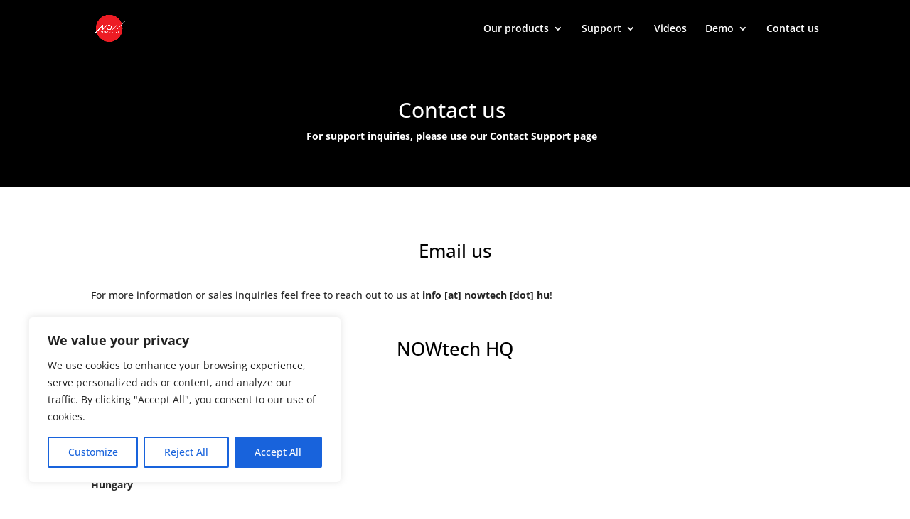

--- FILE ---
content_type: text/css
request_url: https://nowtech.hu/wp-content/et-cache/31/et-core-unified-deferred-31.min.css?ver=1767887597
body_size: 83
content:
.et_pb_text_0 h2,.et_pb_text_1 h2,.et_pb_text_2 h2{color:#000000!important;text-align:center}